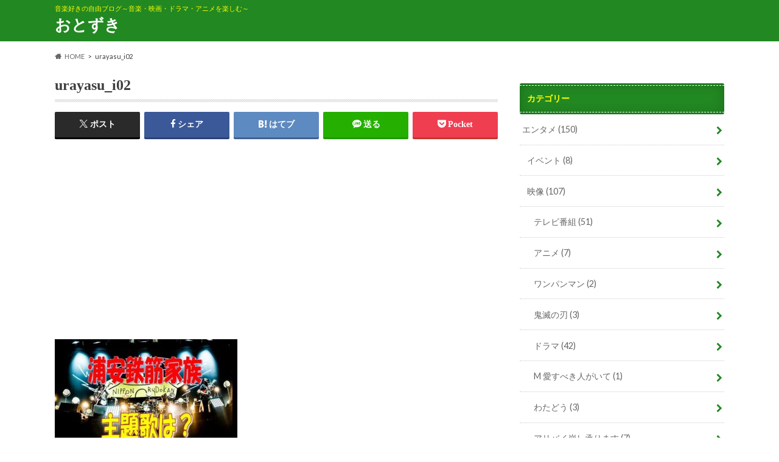

--- FILE ---
content_type: text/html; charset=UTF-8
request_url: https://callet.work/urayasu-rebar-family-theme-song/urayasu_i02/
body_size: 17921
content:
<!doctype html>
<html dir="ltr" lang="ja" prefix="og: https://ogp.me/ns#">

<head>
<meta charset="utf-8">
<meta http-equiv="X-UA-Compatible" content="IE=edge">
<title>urayasu_i02</title>
<meta name="HandheldFriendly" content="True">
<meta name="MobileOptimized" content="320">
<meta name="viewport" content="width=device-width, initial-scale=1.0, minimum-scale=1.0, maximum-scale=1.0, user-scalable=no">


<link rel="pingback" href="https://callet.work/xmlrpc.php">

<!--[if IE]>
<![endif]-->

<!-- GAタグ -->
<script async src="https://www.googletagmanager.com/gtag/js?id=UA-140424460-1"></script>
<script>
  window.dataLayer = window.dataLayer || [];
  function gtag(){dataLayer.push(arguments);}
  gtag('js', new Date());

  gtag('config', 'UA-140424460-1');
</script>



		<!-- All in One SEO 4.9.3 - aioseo.com -->
	<meta name="description" content="浦安鉄筋家族主題歌" />
	<meta name="robots" content="max-snippet:-1, max-image-preview:large, max-video-preview:-1" />
	<meta name="author" content="かれっと"/>
	<meta name="google-site-verification" content="skahtHyyKxSelhoqpDE0F5PhGAvACSqO879epzKnYSA" />
	<meta name="msvalidate.01" content="C6C893C50E32DFD75D0227EA5B1A7BB3" />
	<link rel="canonical" href="https://callet.work/urayasu-rebar-family-theme-song/urayasu_i02/" />
	<meta name="generator" content="All in One SEO (AIOSEO) 4.9.3" />
		<meta property="og:locale" content="ja_JP" />
		<meta property="og:site_name" content="おとずき" />
		<meta property="og:type" content="article" />
		<meta property="og:title" content="urayasu_i02" />
		<meta property="og:description" content="浦安鉄筋家族主題歌" />
		<meta property="og:url" content="https://callet.work/urayasu-rebar-family-theme-song/urayasu_i02/" />
		<meta property="article:published_time" content="2020-05-16T13:43:16+00:00" />
		<meta property="article:modified_time" content="2020-05-16T13:43:34+00:00" />
		<meta name="twitter:card" content="summary_large_image" />
		<meta name="twitter:site" content="@callethobby" />
		<meta name="twitter:title" content="urayasu_i02" />
		<meta name="twitter:description" content="浦安鉄筋家族主題歌" />
		<meta name="twitter:creator" content="@callethobby" />
		<script type="application/ld+json" class="aioseo-schema">
			{"@context":"https:\/\/schema.org","@graph":[{"@type":"BreadcrumbList","@id":"https:\/\/callet.work\/urayasu-rebar-family-theme-song\/urayasu_i02\/#breadcrumblist","itemListElement":[{"@type":"ListItem","@id":"https:\/\/callet.work#listItem","position":1,"name":"Home","item":"https:\/\/callet.work","nextItem":{"@type":"ListItem","@id":"https:\/\/callet.work\/urayasu-rebar-family-theme-song\/urayasu_i02\/#listItem","name":"urayasu_i02"}},{"@type":"ListItem","@id":"https:\/\/callet.work\/urayasu-rebar-family-theme-song\/urayasu_i02\/#listItem","position":2,"name":"urayasu_i02","previousItem":{"@type":"ListItem","@id":"https:\/\/callet.work#listItem","name":"Home"}}]},{"@type":"ItemPage","@id":"https:\/\/callet.work\/urayasu-rebar-family-theme-song\/urayasu_i02\/#itempage","url":"https:\/\/callet.work\/urayasu-rebar-family-theme-song\/urayasu_i02\/","name":"urayasu_i02","description":"\u6d66\u5b89\u9244\u7b4b\u5bb6\u65cf\u4e3b\u984c\u6b4c","inLanguage":"ja","isPartOf":{"@id":"https:\/\/callet.work\/#website"},"breadcrumb":{"@id":"https:\/\/callet.work\/urayasu-rebar-family-theme-song\/urayasu_i02\/#breadcrumblist"},"author":{"@id":"https:\/\/callet.work\/author\/callet\/#author"},"creator":{"@id":"https:\/\/callet.work\/author\/callet\/#author"},"datePublished":"2020-05-16T22:43:16+09:00","dateModified":"2020-05-16T22:43:34+09:00"},{"@type":"Person","@id":"https:\/\/callet.work\/#person","name":"\u304b\u308c\u3063\u3068","image":{"@type":"ImageObject","@id":"https:\/\/callet.work\/urayasu-rebar-family-theme-song\/urayasu_i02\/#personImage","url":"https:\/\/secure.gravatar.com\/avatar\/88b4ac3bc9cd9ec2fa722a52f1715752afa2808abe52f935f9987e96e8f4955b?s=96&d=mm&r=g","width":96,"height":96,"caption":"\u304b\u308c\u3063\u3068"},"sameAs":["@callethobby"]},{"@type":"Person","@id":"https:\/\/callet.work\/author\/callet\/#author","url":"https:\/\/callet.work\/author\/callet\/","name":"\u304b\u308c\u3063\u3068","image":{"@type":"ImageObject","@id":"https:\/\/callet.work\/urayasu-rebar-family-theme-song\/urayasu_i02\/#authorImage","url":"https:\/\/secure.gravatar.com\/avatar\/88b4ac3bc9cd9ec2fa722a52f1715752afa2808abe52f935f9987e96e8f4955b?s=96&d=mm&r=g","width":96,"height":96,"caption":"\u304b\u308c\u3063\u3068"},"sameAs":["@callethobby"]},{"@type":"WebSite","@id":"https:\/\/callet.work\/#website","url":"https:\/\/callet.work\/","name":"\u304a\u3068\u305a\u304d","description":"\u97f3\u697d\u597d\u304d\u306e\u81ea\u7531\u30d6\u30ed\u30b0\uff5e\u97f3\u697d\u30fb\u6620\u753b\u30fb\u30c9\u30e9\u30de\u30fb\u30a2\u30cb\u30e1\u3092\u697d\u3057\u3080\uff5e","inLanguage":"ja","publisher":{"@id":"https:\/\/callet.work\/#person"}}]}
		</script>
		<!-- All in One SEO -->

<link rel='dns-prefetch' href='//webfonts.xserver.jp' />
<link rel='dns-prefetch' href='//ajax.googleapis.com' />
<link rel='dns-prefetch' href='//fonts.googleapis.com' />
<link rel='dns-prefetch' href='//maxcdn.bootstrapcdn.com' />
<link rel="alternate" type="application/rss+xml" title="おとずき &raquo; フィード" href="https://callet.work/feed/" />
<link rel="alternate" type="application/rss+xml" title="おとずき &raquo; コメントフィード" href="https://callet.work/comments/feed/" />
<link rel="alternate" type="application/rss+xml" title="おとずき &raquo; urayasu_i02 のコメントのフィード" href="https://callet.work/urayasu-rebar-family-theme-song/urayasu_i02/feed/" />
<link rel="alternate" title="oEmbed (JSON)" type="application/json+oembed" href="https://callet.work/wp-json/oembed/1.0/embed?url=https%3A%2F%2Fcallet.work%2Furayasu-rebar-family-theme-song%2Furayasu_i02%2F" />
<link rel="alternate" title="oEmbed (XML)" type="text/xml+oembed" href="https://callet.work/wp-json/oembed/1.0/embed?url=https%3A%2F%2Fcallet.work%2Furayasu-rebar-family-theme-song%2Furayasu_i02%2F&#038;format=xml" />
<!-- callet.work is managing ads with Advanced Ads 2.0.16 – https://wpadvancedads.com/ --><script id="calle-ready">
			window.advanced_ads_ready=function(e,a){a=a||"complete";var d=function(e){return"interactive"===a?"loading"!==e:"complete"===e};d(document.readyState)?e():document.addEventListener("readystatechange",(function(a){d(a.target.readyState)&&e()}),{once:"interactive"===a})},window.advanced_ads_ready_queue=window.advanced_ads_ready_queue||[];		</script>
		<style id='wp-img-auto-sizes-contain-inline-css' type='text/css'>
img:is([sizes=auto i],[sizes^="auto," i]){contain-intrinsic-size:3000px 1500px}
/*# sourceURL=wp-img-auto-sizes-contain-inline-css */
</style>
<style id='wp-emoji-styles-inline-css' type='text/css'>

	img.wp-smiley, img.emoji {
		display: inline !important;
		border: none !important;
		box-shadow: none !important;
		height: 1em !important;
		width: 1em !important;
		margin: 0 0.07em !important;
		vertical-align: -0.1em !important;
		background: none !important;
		padding: 0 !important;
	}
/*# sourceURL=wp-emoji-styles-inline-css */
</style>
<style id='wp-block-library-inline-css' type='text/css'>
:root{--wp-block-synced-color:#7a00df;--wp-block-synced-color--rgb:122,0,223;--wp-bound-block-color:var(--wp-block-synced-color);--wp-editor-canvas-background:#ddd;--wp-admin-theme-color:#007cba;--wp-admin-theme-color--rgb:0,124,186;--wp-admin-theme-color-darker-10:#006ba1;--wp-admin-theme-color-darker-10--rgb:0,107,160.5;--wp-admin-theme-color-darker-20:#005a87;--wp-admin-theme-color-darker-20--rgb:0,90,135;--wp-admin-border-width-focus:2px}@media (min-resolution:192dpi){:root{--wp-admin-border-width-focus:1.5px}}.wp-element-button{cursor:pointer}:root .has-very-light-gray-background-color{background-color:#eee}:root .has-very-dark-gray-background-color{background-color:#313131}:root .has-very-light-gray-color{color:#eee}:root .has-very-dark-gray-color{color:#313131}:root .has-vivid-green-cyan-to-vivid-cyan-blue-gradient-background{background:linear-gradient(135deg,#00d084,#0693e3)}:root .has-purple-crush-gradient-background{background:linear-gradient(135deg,#34e2e4,#4721fb 50%,#ab1dfe)}:root .has-hazy-dawn-gradient-background{background:linear-gradient(135deg,#faaca8,#dad0ec)}:root .has-subdued-olive-gradient-background{background:linear-gradient(135deg,#fafae1,#67a671)}:root .has-atomic-cream-gradient-background{background:linear-gradient(135deg,#fdd79a,#004a59)}:root .has-nightshade-gradient-background{background:linear-gradient(135deg,#330968,#31cdcf)}:root .has-midnight-gradient-background{background:linear-gradient(135deg,#020381,#2874fc)}:root{--wp--preset--font-size--normal:16px;--wp--preset--font-size--huge:42px}.has-regular-font-size{font-size:1em}.has-larger-font-size{font-size:2.625em}.has-normal-font-size{font-size:var(--wp--preset--font-size--normal)}.has-huge-font-size{font-size:var(--wp--preset--font-size--huge)}.has-text-align-center{text-align:center}.has-text-align-left{text-align:left}.has-text-align-right{text-align:right}.has-fit-text{white-space:nowrap!important}#end-resizable-editor-section{display:none}.aligncenter{clear:both}.items-justified-left{justify-content:flex-start}.items-justified-center{justify-content:center}.items-justified-right{justify-content:flex-end}.items-justified-space-between{justify-content:space-between}.screen-reader-text{border:0;clip-path:inset(50%);height:1px;margin:-1px;overflow:hidden;padding:0;position:absolute;width:1px;word-wrap:normal!important}.screen-reader-text:focus{background-color:#ddd;clip-path:none;color:#444;display:block;font-size:1em;height:auto;left:5px;line-height:normal;padding:15px 23px 14px;text-decoration:none;top:5px;width:auto;z-index:100000}html :where(.has-border-color){border-style:solid}html :where([style*=border-top-color]){border-top-style:solid}html :where([style*=border-right-color]){border-right-style:solid}html :where([style*=border-bottom-color]){border-bottom-style:solid}html :where([style*=border-left-color]){border-left-style:solid}html :where([style*=border-width]){border-style:solid}html :where([style*=border-top-width]){border-top-style:solid}html :where([style*=border-right-width]){border-right-style:solid}html :where([style*=border-bottom-width]){border-bottom-style:solid}html :where([style*=border-left-width]){border-left-style:solid}html :where(img[class*=wp-image-]){height:auto;max-width:100%}:where(figure){margin:0 0 1em}html :where(.is-position-sticky){--wp-admin--admin-bar--position-offset:var(--wp-admin--admin-bar--height,0px)}@media screen and (max-width:600px){html :where(.is-position-sticky){--wp-admin--admin-bar--position-offset:0px}}

/*# sourceURL=wp-block-library-inline-css */
</style><style id='global-styles-inline-css' type='text/css'>
:root{--wp--preset--aspect-ratio--square: 1;--wp--preset--aspect-ratio--4-3: 4/3;--wp--preset--aspect-ratio--3-4: 3/4;--wp--preset--aspect-ratio--3-2: 3/2;--wp--preset--aspect-ratio--2-3: 2/3;--wp--preset--aspect-ratio--16-9: 16/9;--wp--preset--aspect-ratio--9-16: 9/16;--wp--preset--color--black: #000000;--wp--preset--color--cyan-bluish-gray: #abb8c3;--wp--preset--color--white: #ffffff;--wp--preset--color--pale-pink: #f78da7;--wp--preset--color--vivid-red: #cf2e2e;--wp--preset--color--luminous-vivid-orange: #ff6900;--wp--preset--color--luminous-vivid-amber: #fcb900;--wp--preset--color--light-green-cyan: #7bdcb5;--wp--preset--color--vivid-green-cyan: #00d084;--wp--preset--color--pale-cyan-blue: #8ed1fc;--wp--preset--color--vivid-cyan-blue: #0693e3;--wp--preset--color--vivid-purple: #9b51e0;--wp--preset--gradient--vivid-cyan-blue-to-vivid-purple: linear-gradient(135deg,rgb(6,147,227) 0%,rgb(155,81,224) 100%);--wp--preset--gradient--light-green-cyan-to-vivid-green-cyan: linear-gradient(135deg,rgb(122,220,180) 0%,rgb(0,208,130) 100%);--wp--preset--gradient--luminous-vivid-amber-to-luminous-vivid-orange: linear-gradient(135deg,rgb(252,185,0) 0%,rgb(255,105,0) 100%);--wp--preset--gradient--luminous-vivid-orange-to-vivid-red: linear-gradient(135deg,rgb(255,105,0) 0%,rgb(207,46,46) 100%);--wp--preset--gradient--very-light-gray-to-cyan-bluish-gray: linear-gradient(135deg,rgb(238,238,238) 0%,rgb(169,184,195) 100%);--wp--preset--gradient--cool-to-warm-spectrum: linear-gradient(135deg,rgb(74,234,220) 0%,rgb(151,120,209) 20%,rgb(207,42,186) 40%,rgb(238,44,130) 60%,rgb(251,105,98) 80%,rgb(254,248,76) 100%);--wp--preset--gradient--blush-light-purple: linear-gradient(135deg,rgb(255,206,236) 0%,rgb(152,150,240) 100%);--wp--preset--gradient--blush-bordeaux: linear-gradient(135deg,rgb(254,205,165) 0%,rgb(254,45,45) 50%,rgb(107,0,62) 100%);--wp--preset--gradient--luminous-dusk: linear-gradient(135deg,rgb(255,203,112) 0%,rgb(199,81,192) 50%,rgb(65,88,208) 100%);--wp--preset--gradient--pale-ocean: linear-gradient(135deg,rgb(255,245,203) 0%,rgb(182,227,212) 50%,rgb(51,167,181) 100%);--wp--preset--gradient--electric-grass: linear-gradient(135deg,rgb(202,248,128) 0%,rgb(113,206,126) 100%);--wp--preset--gradient--midnight: linear-gradient(135deg,rgb(2,3,129) 0%,rgb(40,116,252) 100%);--wp--preset--font-size--small: 13px;--wp--preset--font-size--medium: 20px;--wp--preset--font-size--large: 36px;--wp--preset--font-size--x-large: 42px;--wp--preset--spacing--20: 0.44rem;--wp--preset--spacing--30: 0.67rem;--wp--preset--spacing--40: 1rem;--wp--preset--spacing--50: 1.5rem;--wp--preset--spacing--60: 2.25rem;--wp--preset--spacing--70: 3.38rem;--wp--preset--spacing--80: 5.06rem;--wp--preset--shadow--natural: 6px 6px 9px rgba(0, 0, 0, 0.2);--wp--preset--shadow--deep: 12px 12px 50px rgba(0, 0, 0, 0.4);--wp--preset--shadow--sharp: 6px 6px 0px rgba(0, 0, 0, 0.2);--wp--preset--shadow--outlined: 6px 6px 0px -3px rgb(255, 255, 255), 6px 6px rgb(0, 0, 0);--wp--preset--shadow--crisp: 6px 6px 0px rgb(0, 0, 0);}:where(.is-layout-flex){gap: 0.5em;}:where(.is-layout-grid){gap: 0.5em;}body .is-layout-flex{display: flex;}.is-layout-flex{flex-wrap: wrap;align-items: center;}.is-layout-flex > :is(*, div){margin: 0;}body .is-layout-grid{display: grid;}.is-layout-grid > :is(*, div){margin: 0;}:where(.wp-block-columns.is-layout-flex){gap: 2em;}:where(.wp-block-columns.is-layout-grid){gap: 2em;}:where(.wp-block-post-template.is-layout-flex){gap: 1.25em;}:where(.wp-block-post-template.is-layout-grid){gap: 1.25em;}.has-black-color{color: var(--wp--preset--color--black) !important;}.has-cyan-bluish-gray-color{color: var(--wp--preset--color--cyan-bluish-gray) !important;}.has-white-color{color: var(--wp--preset--color--white) !important;}.has-pale-pink-color{color: var(--wp--preset--color--pale-pink) !important;}.has-vivid-red-color{color: var(--wp--preset--color--vivid-red) !important;}.has-luminous-vivid-orange-color{color: var(--wp--preset--color--luminous-vivid-orange) !important;}.has-luminous-vivid-amber-color{color: var(--wp--preset--color--luminous-vivid-amber) !important;}.has-light-green-cyan-color{color: var(--wp--preset--color--light-green-cyan) !important;}.has-vivid-green-cyan-color{color: var(--wp--preset--color--vivid-green-cyan) !important;}.has-pale-cyan-blue-color{color: var(--wp--preset--color--pale-cyan-blue) !important;}.has-vivid-cyan-blue-color{color: var(--wp--preset--color--vivid-cyan-blue) !important;}.has-vivid-purple-color{color: var(--wp--preset--color--vivid-purple) !important;}.has-black-background-color{background-color: var(--wp--preset--color--black) !important;}.has-cyan-bluish-gray-background-color{background-color: var(--wp--preset--color--cyan-bluish-gray) !important;}.has-white-background-color{background-color: var(--wp--preset--color--white) !important;}.has-pale-pink-background-color{background-color: var(--wp--preset--color--pale-pink) !important;}.has-vivid-red-background-color{background-color: var(--wp--preset--color--vivid-red) !important;}.has-luminous-vivid-orange-background-color{background-color: var(--wp--preset--color--luminous-vivid-orange) !important;}.has-luminous-vivid-amber-background-color{background-color: var(--wp--preset--color--luminous-vivid-amber) !important;}.has-light-green-cyan-background-color{background-color: var(--wp--preset--color--light-green-cyan) !important;}.has-vivid-green-cyan-background-color{background-color: var(--wp--preset--color--vivid-green-cyan) !important;}.has-pale-cyan-blue-background-color{background-color: var(--wp--preset--color--pale-cyan-blue) !important;}.has-vivid-cyan-blue-background-color{background-color: var(--wp--preset--color--vivid-cyan-blue) !important;}.has-vivid-purple-background-color{background-color: var(--wp--preset--color--vivid-purple) !important;}.has-black-border-color{border-color: var(--wp--preset--color--black) !important;}.has-cyan-bluish-gray-border-color{border-color: var(--wp--preset--color--cyan-bluish-gray) !important;}.has-white-border-color{border-color: var(--wp--preset--color--white) !important;}.has-pale-pink-border-color{border-color: var(--wp--preset--color--pale-pink) !important;}.has-vivid-red-border-color{border-color: var(--wp--preset--color--vivid-red) !important;}.has-luminous-vivid-orange-border-color{border-color: var(--wp--preset--color--luminous-vivid-orange) !important;}.has-luminous-vivid-amber-border-color{border-color: var(--wp--preset--color--luminous-vivid-amber) !important;}.has-light-green-cyan-border-color{border-color: var(--wp--preset--color--light-green-cyan) !important;}.has-vivid-green-cyan-border-color{border-color: var(--wp--preset--color--vivid-green-cyan) !important;}.has-pale-cyan-blue-border-color{border-color: var(--wp--preset--color--pale-cyan-blue) !important;}.has-vivid-cyan-blue-border-color{border-color: var(--wp--preset--color--vivid-cyan-blue) !important;}.has-vivid-purple-border-color{border-color: var(--wp--preset--color--vivid-purple) !important;}.has-vivid-cyan-blue-to-vivid-purple-gradient-background{background: var(--wp--preset--gradient--vivid-cyan-blue-to-vivid-purple) !important;}.has-light-green-cyan-to-vivid-green-cyan-gradient-background{background: var(--wp--preset--gradient--light-green-cyan-to-vivid-green-cyan) !important;}.has-luminous-vivid-amber-to-luminous-vivid-orange-gradient-background{background: var(--wp--preset--gradient--luminous-vivid-amber-to-luminous-vivid-orange) !important;}.has-luminous-vivid-orange-to-vivid-red-gradient-background{background: var(--wp--preset--gradient--luminous-vivid-orange-to-vivid-red) !important;}.has-very-light-gray-to-cyan-bluish-gray-gradient-background{background: var(--wp--preset--gradient--very-light-gray-to-cyan-bluish-gray) !important;}.has-cool-to-warm-spectrum-gradient-background{background: var(--wp--preset--gradient--cool-to-warm-spectrum) !important;}.has-blush-light-purple-gradient-background{background: var(--wp--preset--gradient--blush-light-purple) !important;}.has-blush-bordeaux-gradient-background{background: var(--wp--preset--gradient--blush-bordeaux) !important;}.has-luminous-dusk-gradient-background{background: var(--wp--preset--gradient--luminous-dusk) !important;}.has-pale-ocean-gradient-background{background: var(--wp--preset--gradient--pale-ocean) !important;}.has-electric-grass-gradient-background{background: var(--wp--preset--gradient--electric-grass) !important;}.has-midnight-gradient-background{background: var(--wp--preset--gradient--midnight) !important;}.has-small-font-size{font-size: var(--wp--preset--font-size--small) !important;}.has-medium-font-size{font-size: var(--wp--preset--font-size--medium) !important;}.has-large-font-size{font-size: var(--wp--preset--font-size--large) !important;}.has-x-large-font-size{font-size: var(--wp--preset--font-size--x-large) !important;}
/*# sourceURL=global-styles-inline-css */
</style>

<style id='classic-theme-styles-inline-css' type='text/css'>
/*! This file is auto-generated */
.wp-block-button__link{color:#fff;background-color:#32373c;border-radius:9999px;box-shadow:none;text-decoration:none;padding:calc(.667em + 2px) calc(1.333em + 2px);font-size:1.125em}.wp-block-file__button{background:#32373c;color:#fff;text-decoration:none}
/*# sourceURL=/wp-includes/css/classic-themes.min.css */
</style>
<link rel='stylesheet' id='pz-linkcard-css-css' href='//callet.work/wp-content/uploads/pz-linkcard/style/style.min.css' type='text/css' media='all' />
<link rel='stylesheet' id='toc-screen-css' href='https://callet.work/wp-content/plugins/table-of-contents-plus/screen.min.css' type='text/css' media='all' />
<link rel='stylesheet' id='style-css' href='https://callet.work/wp-content/themes/hummingbird/style.css' type='text/css' media='all' />
<link rel='stylesheet' id='animate-css' href='https://callet.work/wp-content/themes/hummingbird/library/css/animate.min.css' type='text/css' media='all' />
<link rel='stylesheet' id='shortcode-css' href='https://callet.work/wp-content/themes/hummingbird/library/css/shortcode.css' type='text/css' media='all' />
<link rel='stylesheet' id='gf_Ubuntu-css' href='//fonts.googleapis.com/css?family=Ubuntu+Condensed' type='text/css' media='all' />
<link rel='stylesheet' id='gf_Lato-css' href='//fonts.googleapis.com/css?family=Lato' type='text/css' media='all' />
<link rel='stylesheet' id='fontawesome-css' href='//maxcdn.bootstrapcdn.com/font-awesome/4.6.0/css/font-awesome.min.css' type='text/css' media='all' />
<script type="text/javascript" src="//ajax.googleapis.com/ajax/libs/jquery/1.12.4/jquery.min.js" id="jquery-js"></script>
<script type="text/javascript" src="//webfonts.xserver.jp/js/xserverv3.js?fadein=0" id="typesquare_std-js"></script>
<link rel="https://api.w.org/" href="https://callet.work/wp-json/" /><link rel="alternate" title="JSON" type="application/json" href="https://callet.work/wp-json/wp/v2/media/5915" /><link rel='shortlink' href='https://callet.work/?p=5915' />
<script type="text/javascript">
<!--
/******************************************************************************
***   COPY PROTECTED BY http://chetangole.com/blog/wp-copyprotect/   version 3.1.0 ****
******************************************************************************/
function clickIE4(){
if (event.button==2){
return false;
}
}
function clickNS4(e){
if (document.layers||document.getElementById&&!document.all){
if (e.which==2||e.which==3){
return false;
}
}
}

if (document.layers){
document.captureEvents(Event.MOUSEDOWN);
document.onmousedown=clickNS4;
}
else if (document.all&&!document.getElementById){
document.onmousedown=clickIE4;
}

document.oncontextmenu=new Function("return false")
// --> 
</script>

<script type="text/javascript">
/******************************************************************************
***   COPY PROTECTED BY http://chetangole.com/blog/wp-copyprotect/   version 3.1.0 ****
******************************************************************************/
function disableSelection(target){
if (typeof target.onselectstart!="undefined") //For IE 
	target.onselectstart=function(){return false}
else if (typeof target.style.MozUserSelect!="undefined") //For Firefox
	target.style.MozUserSelect="none"
else //All other route (For Opera)
	target.onmousedown=function(){return false}
target.style.cursor = "default"
}
</script>
<style type='text/css'>
h1,h2,h3,h1:lang(ja),h2:lang(ja),h3:lang(ja),.entry-title:lang(ja){ font-family: "新ゴ シャドウ";}h4,h5,h6,h4:lang(ja),h5:lang(ja),h6:lang(ja),div.entry-meta span:lang(ja),footer.entry-footer span:lang(ja){ font-family: "新ゴ シャドウ";}.hentry,.entry-content p,.post-inner.entry-content p,#comments div:lang(ja){ font-family: "じゅん 501";}strong,b,#comments .comment-author .fn:lang(ja){ font-family: "G2サンセリフ-B";}</style>
<style type="text/css">
body{color: #3e3e3e;}
a{color: #0000ff;}
a:hover{color: #ff6622;}
#main article footer .post-categories li a,#main article footer .tags a{  background: #0000ff;  border:1px solid #0000ff;}
#main article footer .tags a{color:#0000ff; background: none;}
#main article footer .post-categories li a:hover,#main article footer .tags a:hover{ background:#ff6622;  border-color:#ff6622;}
input[type="text"],input[type="password"],input[type="datetime"],input[type="datetime-local"],input[type="date"],input[type="month"],input[type="time"],input[type="week"],input[type="number"],input[type="email"],input[type="url"],input[type="search"],input[type="tel"],input[type="color"],select,textarea,.field { background-color: #FFFFFF;}
/*ヘッダー*/
.header{background: #228822; color: #ffff00;}
#logo a,.nav li a,.nav_btn{color: #ffffff;}
#logo a:hover,.nav li a:hover{color:#FFFF00;}
@media only screen and (min-width: 768px) {
.nav ul {background: #0E0E0E;}
.nav li ul.sub-menu li a{color: #BAB4B0;}
}
/*メインエリア*/
.widgettitle {background: #228822; color:  #ffff00;}
.widget li a:after{color: #228822!important;}
/* 投稿ページ */
.entry-content h2{background: #055b18;}
.entry-content h3{border-color: #055b18;}
.entry-content ul li:before{ background: #055b18;}
.entry-content ol li:before{ background: #055b18;}
/* カテゴリーラベル */
.post-list-card .post-list .eyecatch .cat-name,.top-post-list .post-list .eyecatch .cat-name,.byline .cat-name,.single .authorbox .author-newpost li .cat-name,.related-box li .cat-name,#top_carousel .cat-name{background: #228822; color:  #ffff00;}
/* CTA */
.cta-inner{ background: #0E0E0E;}
/* ボタンの色 */
.btn-wrap a{background: #0000ff;border: 1px solid #0000ff;}
.btn-wrap a:hover{background: #ff6622;}
.btn-wrap.simple a{border:1px solid #0000ff;color:#0000ff;}
.btn-wrap.simple a:hover{background:#0000ff;}
.readmore a{border:1px solid #0000ff;color:#0000ff;}
.readmore a:hover{background:#0000ff;color:#fff;}
/* サイドバー */
.widget a{text-decoration:none; color:#666666;}
.widget a:hover{color:#999999;}
/*フッター*/
#footer-top{background-color: #0E0E0E; color: #CACACA;}
.footer a,#footer-top a{color: #BAB4B0;}
#footer-top .widgettitle{color: #CACACA;}
.footer {background-color: #0E0E0E;color: #CACACA;}
.footer-links li:before{ color: #228822;}
/* ページネーション */
.pagination a, .pagination span,.page-links a{border-color: #0000ff; color: #0000ff;}
.pagination .current,.pagination .current:hover,.page-links ul > li > span{background-color: #0000ff; border-color: #0000ff;}
.pagination a:hover, .pagination a:focus,.page-links a:hover, .page-links a:focus{background-color: #0000ff; color: #fff;}
/* OTHER */
ul.wpp-list li a:before{background: #228822;color: #ffff00;}
.blue-btn, .comment-reply-link, #submit { background-color: #0000ff; }
.blue-btn:hover, .comment-reply-link:hover, #submit:hover, .blue-btn:focus, .comment-reply-link:focus, #submit:focus {background-color: #ff6622; }
</style>
<noscript><style>.lazyload[data-src]{display:none !important;}</style></noscript><style>.lazyload{background-image:none !important;}.lazyload:before{background-image:none !important;}</style><style type="text/css" id="custom-background-css">
body.custom-background { background-color: #ffffff; }
</style>
	<script  async src="https://pagead2.googlesyndication.com/pagead/js/adsbygoogle.js?client=ca-pub-8183558664214969" crossorigin="anonymous"></script><link rel="icon" href="https://callet.work/wp-content/uploads/2019/05/image-150x150.jpg" sizes="32x32" />
<link rel="icon" href="https://callet.work/wp-content/uploads/2019/05/image-300x300.jpg" sizes="192x192" />
<link rel="apple-touch-icon" href="https://callet.work/wp-content/uploads/2019/05/image-300x300.jpg" />
<meta name="msapplication-TileImage" content="https://callet.work/wp-content/uploads/2019/05/image-300x300.jpg" />
		<style type="text/css" id="wp-custom-css">
			div.np-post{display:none!important;}
div.related-box{display:none!important}
.pinkline {background:rgba(0, 0, 0, 0) linear-gradient(transparent 60%, #FFDFEF 0%) repeat scroll 0 0;}
.yellowline {background:rgba(0, 0, 0, 0) linear-gradient(transparent 60%, #FFFF7F 0%) repeat scroll 0 0;}
.blueline {background:rgba(0, 0, 0, 0) linear-gradient(transparent 60%, #DFFFFF 0%) repeat scroll 0 0;}
.greenline {background:rgba(0, 0, 0, 0) linear-gradient(transparent 60%, #DFFFDF 0%) repeat scroll 0 0;}
.pinkline_narrow{background:rgba(0, 0, 0, 0) linear-gradient(transparent 80%, #ffb2d8 0%) repeat scroll 0 0;}
.yellowline_narrow{background:rgba(0, 0, 0, 0) linear-gradient(transparent 80%, #ffff7f 0%) repeat scroll 0 0;}
.blueline_narrow {background:rgba(0, 0, 0, 0) linear-gradient(transparent 80%, #add6ff 0%) repeat scroll 0 0;}
.greenline_narrow {background:rgba(0, 0, 0, 0) linear-gradient(transparent 80%, #aaffaa 0%) repeat scroll 0 0;}		</style>
		<link rel='stylesheet' id='su-shortcodes-css' href='https://callet.work/wp-content/plugins/shortcodes-ultimate/includes/css/shortcodes.css' type='text/css' media='all' />
</head>

<body class="attachment wp-singular attachment-template-default single single-attachment postid-5915 attachmentid-5915 attachment-jpeg custom-background wp-theme-hummingbird aa-prefix-calle-">

<div id="container" class="h_default date_off">

<header class="header" role="banner">
<div id="inner-header" class="wrap cf">
<p class="site_description">音楽好きの自由ブログ～音楽・映画・ドラマ・アニメを楽しむ～</p><div id="logo" class="gf">
				<p class="h1 text"><a href="https://callet.work" rel="nofollow">おとずき</a></p>
	</div>

<nav id="g_nav" role="navigation">

</nav>
<button id="drawerBtn" class="nav_btn"></button>
<script type="text/javascript">
jQuery(function( $ ){
var menu = $('#g_nav'),
    menuBtn = $('#drawerBtn'),
    body = $(document.body),     
    menuWidth = menu.outerWidth();                
     
    menuBtn.on('click', function(){
    body.toggleClass('open');
        if(body.hasClass('open')){
            body.animate({'left' : menuWidth }, 300);            
            menu.animate({'left' : 0 }, 300);                    
        } else {
            menu.animate({'left' : -menuWidth }, 300);
            body.animate({'left' : 0 }, 300);            
        }             
    });
});    
</script>

</div>
</header>
<div id="breadcrumb" class="breadcrumb inner wrap cf"><ul itemscope itemtype="http://schema.org/BreadcrumbList"><li itemprop="itemListElement" itemscope itemtype="http://schema.org/ListItem" class="bc_homelink"><a itemprop="item" href="https://callet.work/"><span itemprop="name">HOME</span></a><meta itemprop="position" content="1" /></li><li itemprop="itemListElement" itemscope itemtype="http://schema.org/ListItem" class="bc_posttitle"><span itemprop="name">urayasu_i02</span><meta itemprop="position" content="3" /></li></ul></div>
<div id="content">
<div id="inner-content" class="wrap cf">

<main id="main" class="m-all t-all d-5of7 cf" role="main">
<article id="post-5915" class="cf post-5915 attachment type-attachment status-inherit hentry" role="article">
<header class="article-header entry-header animated fadeInDown">
<p class="byline entry-meta vcard cf">
<time class="date gf entry-date updated"  datetime="2020-05-16">2020.05.16</time>

<span class="writer" style="display: none;"><span class="name author"><span class="fn">かれっと</span></span></span>
</p>
<h1 class="entry-title single-title" itemprop="headline" rel="bookmark">urayasu_i02</h1>
<div class="share short">
<div class="sns">
<ul class="cf">

<li class="twitter"> 
<a target="blank" href="//twitter.com/intent/tweet?url=https%3A%2F%2Fcallet.work%2Furayasu-rebar-family-theme-song%2Furayasu_i02%2F&text=urayasu_i02&via=@callethobby&tw_p=tweetbutton" onclick="window.open(this.href, 'tweetwindow', 'width=550, height=450,personalbar=0,toolbar=0,scrollbars=1,resizable=1'); return false;"><span class="text">ポスト</span><span class="count"></span></a>
</li>

<li class="facebook">
<a href="//www.facebook.com/sharer.php?src=bm&u=https%3A%2F%2Fcallet.work%2Furayasu-rebar-family-theme-song%2Furayasu_i02%2F&t=urayasu_i02" onclick="javascript:window.open(this.href, '', 'menubar=no,toolbar=no,resizable=yes,scrollbars=yes,height=300,width=600');return false;"><i class="fa fa-facebook"></i><span class="text">シェア</span><span class="count"></span></a>
</li>


<li class="hatebu">       
<a href="//b.hatena.ne.jp/add?mode=confirm&url=https://callet.work/urayasu-rebar-family-theme-song/urayasu_i02/&title=urayasu_i02" onclick="window.open(this.href, 'HBwindow', 'width=600, height=400, menubar=no, toolbar=no, scrollbars=yes'); return false;" target="_blank"><span class="text">はてブ</span><span class="count"></span></a>
</li>

<li class="line">
<a href="//line.me/R/msg/text/?urayasu_i02%0Ahttps%3A%2F%2Fcallet.work%2Furayasu-rebar-family-theme-song%2Furayasu_i02%2F" target="_blank"><span class="text">送る</span></a>
</li>


<li class="pocket">
<a href="//getpocket.com/edit?url=https://callet.work/urayasu-rebar-family-theme-song/urayasu_i02/&title=urayasu_i02" onclick="window.open(this.href, 'FBwindow', 'width=550, height=350, menubar=no, toolbar=no, scrollbars=yes'); return false;"><i class="fa fa-get-pocket"></i><span class="text">Pocket</span><span class="count"></span></a></li>
</ul>
</div> 
</div></header>

<section class="entry-content cf">



<div class="calle-" style="margin-top: 20px;" id="calle-3209794407"><script async src="//pagead2.googlesyndication.com/pagead/js/adsbygoogle.js?client=ca-pub-8183558664214969" crossorigin="anonymous"></script><ins class="adsbygoogle" style="display:block;" data-ad-client="ca-pub-8183558664214969" 
data-ad-slot="1502102054" 
data-ad-format="auto"></ins>
<script> 
(adsbygoogle = window.adsbygoogle || []).push({}); 
</script>
</div><p class="attachment"><a href='https://callet.work/wp-content/uploads/2020/05/urayasu_i02.jpg'><img src="https://callet.work/wp-content/plugins/lazy-load/images/1x1.trans.gif" data-lazy-src="https://callet.work/wp-content/uploads/2020/05/urayasu_i02-300x184.jpg" fetchpriority="high" decoding="async" width="300" height="184" class="attachment-medium size-medium" alt="浦安鉄筋家族主題歌" srcset="https://callet.work/wp-content/uploads/2020/05/urayasu_i02-300x184.jpg 300w, https://callet.work/wp-content/uploads/2020/05/urayasu_i02.jpg 640w" sizes="(max-width: 300px) 100vw, 300px"><noscript><img fetchpriority="high" decoding="async" width="300" height="184" src="https://callet.work/wp-content/uploads/2020/05/urayasu_i02-300x184.jpg" class="attachment-medium size-medium" alt="浦安鉄筋家族主題歌" srcset="https://callet.work/wp-content/uploads/2020/05/urayasu_i02-300x184.jpg 300w, https://callet.work/wp-content/uploads/2020/05/urayasu_i02.jpg 640w" sizes="(max-width: 300px) 100vw, 300px" /></noscript></a></p>
<p>浦安鉄筋家族主題歌</p>
<div class="calle-" style="margin-top: 20px;margin-left: auto;margin-right: auto;text-align: center;" id="calle-3309134410"><script async src="//pagead2.googlesyndication.com/pagead/js/adsbygoogle.js?client=ca-pub-8183558664214969" crossorigin="anonymous"></script><ins class="adsbygoogle" style="display:block;" data-ad-client="ca-pub-8183558664214969" 
data-ad-slot="1502102054" 
data-ad-format="auto"></ins>
<script> 
(adsbygoogle = window.adsbygoogle || []).push({}); 
</script>
</div>

</section>


<footer class="article-footer">


<div class="sharewrap wow animated bounceIn" data-wow-delay="0.5s">

<div class="share">
<div class="sns">
<ul class="cf">

<li class="twitter"> 
<a target="blank" href="//twitter.com/intent/tweet?url=https%3A%2F%2Fcallet.work%2Furayasu-rebar-family-theme-song%2Furayasu_i02%2F&text=urayasu_i02&via=@callethobby&tw_p=tweetbutton" onclick="window.open(this.href, 'tweetwindow', 'width=550, height=450,personalbar=0,toolbar=0,scrollbars=1,resizable=1'); return false;"><span class="text">ポスト</span><span class="count"></span></a>
</li>

<li class="facebook">
<a href="//www.facebook.com/sharer.php?src=bm&u=https%3A%2F%2Fcallet.work%2Furayasu-rebar-family-theme-song%2Furayasu_i02%2F&t=urayasu_i02" onclick="javascript:window.open(this.href, '', 'menubar=no,toolbar=no,resizable=yes,scrollbars=yes,height=300,width=600');return false;"><i class="fa fa-facebook"></i><span class="text">シェア</span><span class="count"></span></a>
</li>

<li class="hatebu">       
<a href="//b.hatena.ne.jp/add?mode=confirm&url=https://callet.work/urayasu-rebar-family-theme-song/urayasu_i02/&title=urayasu_i02" onclick="window.open(this.href, 'HBwindow', 'width=600, height=400, menubar=no, toolbar=no, scrollbars=yes'); return false;" target="_blank"><span class="text">はてブ</span><span class="count"></span></a>
</li>

<li class="line">
<a href="//line.me/R/msg/text/?urayasu_i02%0Ahttps%3A%2F%2Fcallet.work%2Furayasu-rebar-family-theme-song%2Furayasu_i02%2F" target="_blank"><span class="text">送る</span></a>
</li>

<li class="pocket">
<a href="http://getpocket.com/edit?url=https://callet.work/urayasu-rebar-family-theme-song/urayasu_i02/&title=urayasu_i02" onclick="window.open(this.href, 'FBwindow', 'width=550, height=350, menubar=no, toolbar=no, scrollbars=yes'); return false;"><i class="fa fa-get-pocket"></i><span class="text">Pocket</span><span class="count"></span></a></li>

<li class="feedly">
<a href="https://feedly.com/i/subscription/feed/https://callet.work/feed/"  target="blank"><i class="fa fa-rss"></i><span class="text">feedly</span><span class="count"></span></a></li>    
</ul>
</div>
</div></div>



	<div id="respond" class="comment-respond">
		<h3 id="reply-title" class="comment-reply-title">コメントを残す <small><a rel="nofollow" id="cancel-comment-reply-link" href="/urayasu-rebar-family-theme-song/urayasu_i02/#respond" style="display:none;">コメントをキャンセル</a></small></h3><form action="https://callet.work/wp-comments-post.php" method="post" id="commentform" class="comment-form"><p class="comment-notes"><span id="email-notes">メールアドレスが公開されることはありません。</span> <span class="required-field-message"><span class="required">※</span> が付いている欄は必須項目です</span></p><p class="comment-form-comment"><label for="comment">コメント <span class="required">※</span></label> <textarea id="comment" name="comment" cols="45" rows="8" maxlength="65525" required></textarea></p><p class="comment-form-author"><label for="author">名前 <span class="required">※</span></label> <input id="author" name="author" type="text" value="" size="30" maxlength="245" autocomplete="name" required /></p>
<p class="comment-form-email"><label for="email">メール <span class="required">※</span></label> <input id="email" name="email" type="email" value="" size="30" maxlength="100" aria-describedby="email-notes" autocomplete="email" required /></p>
<p class="comment-form-url"><label for="url">サイト</label> <input id="url" name="url" type="url" value="" size="30" maxlength="200" autocomplete="url" /></p>
<p class="comment-form-cookies-consent"><input id="wp-comment-cookies-consent" name="wp-comment-cookies-consent" type="checkbox" value="yes" /> <label for="wp-comment-cookies-consent">次回のコメントで使用するためブラウザーに自分の名前、メールアドレス、サイトを保存する。</label></p>
<p class="form-submit"><input name="submit" type="submit" id="submit" class="submit" value="コメントを送信" /> <input type='hidden' name='comment_post_ID' value='5915' id='comment_post_ID' />
<input type='hidden' name='comment_parent' id='comment_parent' value='0' />
</p><p style="display: none;"><input type="hidden" id="akismet_comment_nonce" name="akismet_comment_nonce" value="31b38814e0" /></p><p style="display: none !important;" class="akismet-fields-container" data-prefix="ak_"><label>&#916;<textarea name="ak_hp_textarea" cols="45" rows="8" maxlength="100"></textarea></label><input type="hidden" id="ak_js_1" name="ak_js" value="106"/><script>document.getElementById( "ak_js_1" ).setAttribute( "value", ( new Date() ).getTime() );</script></p></form>	</div><!-- #respond -->
	
</footer>
</article>

<div class="np-post">
<div class="navigation">
<div class="prev np-post-list">
<div class="home_link">
<a href="https://callet.work"><figure class="eyecatch"><i class="fa fa-home"></i></figure><span class="ttl">トップページへ</span></a>
</div>
</div>

<div class="next np-post-list">
<div class="home_link">
<a href="https://callet.work"><span class="ttl">トップページへ</span><figure class="eyecatch"><i class="fa fa-home"></i></figure></a>
</div>
</div>
</div>
</div>

  <div class="related-box original-related wow animated bounceIn cf">
    <div class="inbox">
	    <h2 class="related-h h_ttl"><span class="gf">RECOMMEND</span>こちらの記事も人気です。</h2>
		    <div class="related-post">
				<ul class="related-list cf">

  	        <li rel="bookmark" title="「杏」ギター弾き語りは誰の曲？歌詞と歌声が心に染みると評判に！">
		        <a href="https://callet.work/ann-playing-guitar/" rel=\"bookmark" title="「杏」ギター弾き語りは誰の曲？歌詞と歌声が心に染みると評判に！" class="title">
		        	<figure class="eyecatch">
	        	                <img src="https://callet.work/wp-content/plugins/lazy-load/images/1x1.trans.gif" data-lazy-src="https://callet.work/wp-content/uploads/2020/04/i_11-360x230.jpg" width="360" height="230" class="attachment-home-thum size-home-thum wp-post-image" alt="杏ギター弾き語り" decoding="async"><noscript><img width="360" height="230" src="https://callet.work/wp-content/uploads/2020/04/i_11-360x230.jpg" class="attachment-home-thum size-home-thum wp-post-image" alt="杏ギター弾き語り" decoding="async" /></noscript>	        		            </figure>
					<span class="cat-name">話題</span>
					<time class="date gf">2020.4.15</time>
					<h3 class="ttl">
						「杏」ギター弾き語りは誰の曲？歌詞と歌声が心に染みると評判に！					</h3>
				</a>
	        </li>
  	        <li rel="bookmark" title="ワンパンマン動画全話の無料視聴！いつからいつまで見れる？">
		        <a href="https://callet.work/free-delivery-of-one-punch-man/" rel=\"bookmark" title="ワンパンマン動画全話の無料視聴！いつからいつまで見れる？" class="title">
		        	<figure class="eyecatch">
	        	                <img src="https://callet.work/wp-content/plugins/lazy-load/images/1x1.trans.gif" data-lazy-src="https://callet.work/wp-content/uploads/2020/05/one_i02-360x230.jpg" width="360" height="230" class="attachment-home-thum size-home-thum wp-post-image" alt="ワンパンマン無料配信" decoding="async"><noscript><img width="360" height="230" src="https://callet.work/wp-content/uploads/2020/05/one_i02-360x230.jpg" class="attachment-home-thum size-home-thum wp-post-image" alt="ワンパンマン無料配信" decoding="async" /></noscript>	        		            </figure>
					<span class="cat-name">ワンパンマン</span>
					<time class="date gf">2020.5.9</time>
					<h3 class="ttl">
						ワンパンマン動画全話の無料視聴！いつからいつまで見れる？					</h3>
				</a>
	        </li>
  	        <li rel="bookmark" title="ジャズトロンボーンおすすめ奏者！フランシスコ・トーレスのご紹介">
		        <a href="https://callet.work/jazz-masterpieces-rankings-youtube-6/" rel=\"bookmark" title="ジャズトロンボーンおすすめ奏者！フランシスコ・トーレスのご紹介" class="title">
		        	<figure class="eyecatch">
	        	                <img src="https://callet.work/wp-content/plugins/lazy-load/images/1x1.trans.gif" data-lazy-src="https://callet.work/wp-content/uploads/2019/08/FranciscoTorres.jpg" width="265" height="230" class="attachment-home-thum size-home-thum wp-post-image" alt decoding="async" srcset="https://callet.work/wp-content/uploads/2019/08/FranciscoTorres.jpg 560w, https://callet.work/wp-content/uploads/2019/08/FranciscoTorres-300x260.jpg 300w" sizes="(max-width: 265px) 100vw, 265px"><noscript><img width="265" height="230" src="https://callet.work/wp-content/uploads/2019/08/FranciscoTorres.jpg" class="attachment-home-thum size-home-thum wp-post-image" alt="" decoding="async" srcset="https://callet.work/wp-content/uploads/2019/08/FranciscoTorres.jpg 560w, https://callet.work/wp-content/uploads/2019/08/FranciscoTorres-300x260.jpg 300w" sizes="(max-width: 265px) 100vw, 265px" /></noscript>	        		            </figure>
					<span class="cat-name">ジャズ</span>
					<time class="date gf">2019.12.11</time>
					<h3 class="ttl">
						ジャズトロンボーンおすすめ奏者！フランシスコ・トーレスのご紹介					</h3>
				</a>
	        </li>
  	        <li rel="bookmark" title="るろうに剣心最終章主題歌の曲名や歌詞は？全作ワンオクで視聴いつ発表？">
		        <a href="https://callet.work/rurouni-kenshin-final-theme-song/" rel=\"bookmark" title="るろうに剣心最終章主題歌の曲名や歌詞は？全作ワンオクで視聴いつ発表？" class="title">
		        	<figure class="eyecatch">
	        	                <img src="https://callet.work/wp-content/plugins/lazy-load/images/1x1.trans.gif" data-lazy-src="https://callet.work/wp-content/uploads/2020/03/ruroken_i_04-360x230.jpg" width="360" height="230" class="attachment-home-thum size-home-thum wp-post-image" alt="るろうに剣心最終章主題歌" decoding="async"><noscript><img width="360" height="230" src="https://callet.work/wp-content/uploads/2020/03/ruroken_i_04-360x230.jpg" class="attachment-home-thum size-home-thum wp-post-image" alt="るろうに剣心最終章主題歌" decoding="async" /></noscript>	        		            </figure>
					<span class="cat-name">るろうに剣心最終章</span>
					<time class="date gf">2020.3.25</time>
					<h3 class="ttl">
						るろうに剣心最終章主題歌の曲名や歌詞は？全作ワンオクで視聴いつ発表？					</h3>
				</a>
	        </li>
  	        <li rel="bookmark" title="名探偵コナン瞳の中の暗殺者の金ローテレビ放送は面白い？カットシーンないフル動画配信？">
		        <a href="https://callet.work/conan-tv-broadcast/" rel=\"bookmark" title="名探偵コナン瞳の中の暗殺者の金ローテレビ放送は面白い？カットシーンないフル動画配信？" class="title">
		        	<figure class="eyecatch">
	        	                <img src="https://callet.work/wp-content/plugins/lazy-load/images/1x1.trans.gif" data-lazy-src="https://callet.work/wp-content/uploads/2020/02/conan_i_01-360x230.jpg" width="360" height="230" class="attachment-home-thum size-home-thum wp-post-image" alt="劇場版コナン瞳の中の暗殺者" decoding="async"><noscript><img width="360" height="230" src="https://callet.work/wp-content/uploads/2020/02/conan_i_01-360x230.jpg" class="attachment-home-thum size-home-thum wp-post-image" alt="劇場版コナン瞳の中の暗殺者" decoding="async" /></noscript>	        		            </figure>
					<span class="cat-name">名探偵コナン</span>
					<time class="date gf">2020.2.3</time>
					<h3 class="ttl">
						名探偵コナン瞳の中の暗殺者の金ローテレビ放送は面白い？カットシーンないフ…					</h3>
				</a>
	        </li>
  	        <li rel="bookmark" title="ケイジとケンジロケ地は横浜中華街のどこ？エキストラ募集いつから始まる？">
		        <a href="https://callet.work/keiji-and-kenji-location-are-yokohama/" rel=\"bookmark" title="ケイジとケンジロケ地は横浜中華街のどこ？エキストラ募集いつから始まる？" class="title">
		        	<figure class="eyecatch">
	        	                <img src="https://callet.work/wp-content/plugins/lazy-load/images/1x1.trans.gif" data-lazy-src="https://callet.work/wp-content/uploads/2020/01/keiji_kenji_i3-360x230.jpg" width="360" height="230" class="attachment-home-thum size-home-thum wp-post-image" alt="ケイジとケンジ" decoding="async"><noscript><img width="360" height="230" src="https://callet.work/wp-content/uploads/2020/01/keiji_kenji_i3-360x230.jpg" class="attachment-home-thum size-home-thum wp-post-image" alt="ケイジとケンジ" decoding="async" /></noscript>	        		            </figure>
					<span class="cat-name">ケイジとケンジ</span>
					<time class="date gf">2020.1.6</time>
					<h3 class="ttl">
						ケイジとケンジロケ地は横浜中華街のどこ？エキストラ募集いつから始まる？					</h3>
				</a>
	        </li>
  	        <li rel="bookmark" title="緊急事態宣言延長確実でいつまで？更なる強化で生活どうなるのか予測してみる">
		        <a href="https://callet.work/extension-of-emergency-declaration/" rel=\"bookmark" title="緊急事態宣言延長確実でいつまで？更なる強化で生活どうなるのか予測してみる" class="title">
		        	<figure class="eyecatch">
	        	                <img src="https://callet.work/wp-content/plugins/lazy-load/images/1x1.trans.gif" data-lazy-src="https://callet.work/wp-content/uploads/2020/04/i_17-360x230.jpg" width="360" height="230" class="attachment-home-thum size-home-thum wp-post-image" alt="緊急事態宣言" decoding="async"><noscript><img width="360" height="230" src="https://callet.work/wp-content/uploads/2020/04/i_17-360x230.jpg" class="attachment-home-thum size-home-thum wp-post-image" alt="緊急事態宣言" decoding="async" /></noscript>	        		            </figure>
					<span class="cat-name">話題</span>
					<time class="date gf">2020.4.21</time>
					<h3 class="ttl">
						緊急事態宣言延長確実でいつまで？更なる強化で生活どうなるのか予測してみる					</h3>
				</a>
	        </li>
  	        <li rel="bookmark" title="映画カイジファイナルゲームサントラ！曲名ネタバレ試聴は？">
		        <a href="https://callet.work/movie-kaiji-final-game-soundtrack-how-can-i-listen-to-spoilers/" rel=\"bookmark" title="映画カイジファイナルゲームサントラ！曲名ネタバレ試聴は？" class="title">
		        	<figure class="eyecatch">
	        	                <img src="https://callet.work/wp-content/plugins/lazy-load/images/1x1.trans.gif" data-lazy-src="https://callet.work/wp-content/uploads/2019/11/kaiji_koukai-360x230.png" width="360" height="230" class="attachment-home-thum size-home-thum wp-post-image" alt decoding="async" srcset="https://callet.work/wp-content/uploads/2019/11/kaiji_koukai-360x230.png 360w, https://callet.work/wp-content/uploads/2019/11/kaiji_koukai-300x192.png 300w, https://callet.work/wp-content/uploads/2019/11/kaiji_koukai-1024x657.png 1024w, https://callet.work/wp-content/uploads/2019/11/kaiji_koukai-768x493.png 768w, https://callet.work/wp-content/uploads/2019/11/kaiji_koukai-728x467.png 728w, https://callet.work/wp-content/uploads/2019/11/kaiji_koukai.png 1143w" sizes="(max-width: 360px) 100vw, 360px"><noscript><img width="360" height="230" src="https://callet.work/wp-content/uploads/2019/11/kaiji_koukai-360x230.png" class="attachment-home-thum size-home-thum wp-post-image" alt="" decoding="async" srcset="https://callet.work/wp-content/uploads/2019/11/kaiji_koukai-360x230.png 360w, https://callet.work/wp-content/uploads/2019/11/kaiji_koukai-300x192.png 300w, https://callet.work/wp-content/uploads/2019/11/kaiji_koukai-1024x657.png 1024w, https://callet.work/wp-content/uploads/2019/11/kaiji_koukai-768x493.png 768w, https://callet.work/wp-content/uploads/2019/11/kaiji_koukai-728x467.png 728w, https://callet.work/wp-content/uploads/2019/11/kaiji_koukai.png 1143w" sizes="(max-width: 360px) 100vw, 360px" /></noscript>	        		            </figure>
					<span class="cat-name">カイジファイナルゲーム</span>
					<time class="date gf">2019.11.29</time>
					<h3 class="ttl">
						映画カイジファイナルゲームサントラ！曲名ネタバレ試聴は？					</h3>
				</a>
	        </li>
  
  			</ul>
	    </div>
    </div>
</div>
  
<div class="authorbox wow animated bounceIn" data-wow-delay="0.5s">
</div>
</main>
<div id="sidebar1" class="sidebar m-all t-all d-2of7 last-col cf" role="complementary">




<div id="categories-3" class="widget widget_categories"><h4 class="widgettitle"><span>カテゴリー</span></h4>
			<ul>
					<li class="cat-item cat-item-438"><a href="https://callet.work/category/entertainment/">エンタメ <span class="count">(150)</span></a>
<ul class='children'>
	<li class="cat-item cat-item-232"><a href="https://callet.work/category/entertainment/events/">イベント <span class="count">(8)</span></a>
</li>
	<li class="cat-item cat-item-488"><a href="https://callet.work/category/entertainment/video/">映像 <span class="count">(107)</span></a>
	<ul class='children'>
	<li class="cat-item cat-item-457"><a href="https://callet.work/category/entertainment/video/tv/">テレビ番組 <span class="count">(51)</span></a>
		<ul class='children'>
	<li class="cat-item cat-item-468"><a href="https://callet.work/category/entertainment/video/tv/animation/">アニメ <span class="count">(7)</span></a>
			<ul class='children'>
	<li class="cat-item cat-item-492"><a href="https://callet.work/category/entertainment/video/tv/animation/onepunch/">ワンパンマン <span class="count">(2)</span></a>
</li>
	<li class="cat-item cat-item-469"><a href="https://callet.work/category/entertainment/video/tv/animation/kimetsu/">鬼滅の刃 <span class="count">(3)</span></a>
</li>
			</ul>
</li>
	<li class="cat-item cat-item-458"><a href="https://callet.work/category/entertainment/video/tv/drama/">ドラマ <span class="count">(42)</span></a>
			<ul class='children'>
	<li class="cat-item cat-item-479"><a href="https://callet.work/category/entertainment/video/tv/drama/m/">M 愛すべき人がいて <span class="count">(1)</span></a>
</li>
	<li class="cat-item cat-item-527"><a href="https://callet.work/category/entertainment/video/tv/drama/watadou/">わたどう <span class="count">(3)</span></a>
</li>
	<li class="cat-item cat-item-464"><a href="https://callet.work/category/entertainment/video/tv/drama/alibi/">アリバイ崩し承ります <span class="count">(7)</span></a>
</li>
	<li class="cat-item cat-item-471"><a href="https://callet.work/category/entertainment/video/tv/drama/unsung/">アンサングシンデレラ <span class="count">(3)</span></a>
</li>
	<li class="cat-item cat-item-474"><a href="https://callet.work/category/entertainment/video/tv/drama/ale/">エール <span class="count">(4)</span></a>
</li>
	<li class="cat-item cat-item-459"><a href="https://callet.work/category/entertainment/video/tv/drama/keiji-kenji/">ケイジとケンジ <span class="count">(5)</span></a>
</li>
	<li class="cat-item cat-item-540"><a href="https://callet.work/category/entertainment/video/tv/drama/talio/">タリオ <span class="count">(2)</span></a>
</li>
	<li class="cat-item cat-item-473"><a href="https://callet.work/category/entertainment/video/tv/drama/hanzawanaoki/">半沢直樹 <span class="count">(7)</span></a>
</li>
	<li class="cat-item cat-item-539"><a href="https://callet.work/category/entertainment/video/tv/drama/%e6%81%8b%e3%81%82%e3%81%9f/">恋あた <span class="count">(1)</span></a>
</li>
	<li class="cat-item cat-item-490"><a href="https://callet.work/category/entertainment/video/tv/drama/say-love/">愛していると言ってくれ <span class="count">(2)</span></a>
</li>
	<li class="cat-item cat-item-482"><a href="https://callet.work/category/entertainment/video/tv/drama/urayasutekkinnkazoku/">浦安鉄筋家族 <span class="count">(2)</span></a>
</li>
	<li class="cat-item cat-item-478"><a href="https://callet.work/category/entertainment/video/tv/drama/kirin/">麒麟がくる <span class="count">(1)</span></a>
</li>
			</ul>
</li>
	<li class="cat-item cat-item-456"><a href="https://callet.work/category/entertainment/video/tv/song/">歌番組 <span class="count">(2)</span></a>
</li>
		</ul>
</li>
	<li class="cat-item cat-item-445"><a href="https://callet.work/category/entertainment/video/movie/">映画 <span class="count">(55)</span></a>
		<ul class='children'>
	<li class="cat-item cat-item-454"><a href="https://callet.work/category/entertainment/video/movie/ruroken-last/">るろうに剣心最終章 <span class="count">(7)</span></a>
</li>
	<li class="cat-item cat-item-446"><a href="https://callet.work/category/entertainment/video/movie/kaiji-last/">カイジファイナルゲーム <span class="count">(9)</span></a>
</li>
	<li class="cat-item cat-item-489"><a href="https://callet.work/category/entertainment/video/movie/%e3%82%ad%e3%83%b3%e3%82%b0%e3%83%80%e3%83%a0/">キングダム <span class="count">(2)</span></a>
</li>
	<li class="cat-item cat-item-472"><a href="https://callet.work/category/entertainment/video/movie/confidencemanjp/">コンフィデンスマンjp <span class="count">(3)</span></a>
</li>
	<li class="cat-item cat-item-466"><a href="https://callet.work/category/entertainment/video/movie/smartphone2/">スマホを落としただけなのに2 <span class="count">(4)</span></a>
</li>
	<li class="cat-item cat-item-453"><a href="https://callet.work/category/entertainment/video/movie/lastletter/">ラストレター <span class="count">(7)</span></a>
</li>
	<li class="cat-item cat-item-455"><a href="https://callet.work/category/entertainment/video/movie/romancedoll/">ロマンスドール <span class="count">(6)</span></a>
</li>
	<li class="cat-item cat-item-467"><a href="https://callet.work/category/entertainment/video/movie/oncedead/">一度死んでみた <span class="count">(4)</span></a>
</li>
	<li class="cat-item cat-item-463"><a href="https://callet.work/category/entertainment/video/movie/hatsukoi/">初恋 <span class="count">(5)</span></a>
</li>
	<li class="cat-item cat-item-465"><a href="https://callet.work/category/entertainment/video/movie/detectiveconan/">名探偵コナン <span class="count">(1)</span></a>
</li>
	<li class="cat-item cat-item-481"><a href="https://callet.work/category/entertainment/video/movie/children/">子供はわかってあげない <span class="count">(2)</span></a>
</li>
	<li class="cat-item cat-item-528"><a href="https://callet.work/category/entertainment/video/movie/ito/">糸 <span class="count">(1)</span></a>
</li>
	<li class="cat-item cat-item-470"><a href="https://callet.work/category/entertainment/video/movie/repelpigeons/">鳩の撃退法 <span class="count">(2)</span></a>
</li>
		</ul>
</li>
	</ul>
</li>
	<li class="cat-item cat-item-484"><a href="https://callet.work/category/entertainment/manga/">漫画 <span class="count">(1)</span></a>
</li>
	<li class="cat-item cat-item-487"><a href="https://callet.work/category/entertainment/music/">音楽 <span class="count">(34)</span></a>
	<ul class='children'>
	<li class="cat-item cat-item-10"><a href="https://callet.work/category/entertainment/music/jazz/">ジャズ <span class="count">(24)</span></a>
</li>
	<li class="cat-item cat-item-449"><a href="https://callet.work/category/entertainment/music/sukima/">スキマスイッチ <span class="count">(7)</span></a>
</li>
	</ul>
</li>
</ul>
</li>
	<li class="cat-item cat-item-486"><a href="https://callet.work/category/topic/">話題 <span class="count">(38)</span></a>
</li>
	<li class="cat-item cat-item-491"><a href="https://callet.work/category/notes/">雑記 <span class="count">(19)</span></a>
<ul class='children'>
	<li class="cat-item cat-item-462"><a href="https://callet.work/category/notes/recom/">おすすめ <span class="count">(5)</span></a>
</li>
	<li class="cat-item cat-item-444"><a href="https://callet.work/category/notes/app/">アプリ <span class="count">(4)</span></a>
</li>
	<li class="cat-item cat-item-298"><a href="https://callet.work/category/notes/health-and-safety/">安全衛生 <span class="count">(2)</span></a>
</li>
	<li class="cat-item cat-item-303"><a href="https://callet.work/category/notes/fire-fighting/">消防 <span class="count">(4)</span></a>
</li>
	<li class="cat-item cat-item-308"><a href="https://callet.work/category/notes/environment/">環境 <span class="count">(1)</span></a>
</li>
	<li class="cat-item cat-item-460"><a href="https://callet.work/category/notes/trivia/">雑学 <span class="count">(2)</span></a>
</li>
	<li class="cat-item cat-item-29"><a href="https://callet.work/category/notes/music-theory/">音楽理論 <span class="count">(1)</span></a>
</li>
</ul>
</li>
			</ul>

			</div><div id="text-2" class="widget widget_text">			<div class="textwidget"><div style="background: #ffffff; padding: 15px; border: 1px solid #22aa22; border-radius: 10px; word-break: break-all;">
<p><a style="word-wrap: break-word;" href="https://hb.afl.rakuten.co.jp/ichiba/1d3340fc.eb32530b.1d3340fd.ffa73070/?pc=https%3A%2F%2Fitem.rakuten.co.jp%2Fhoneys-online%2F5780740223%2F&amp;link_type=pict&amp;ut=eyJwYWdlIjoiaXRlbSIsInR5cGUiOiJwaWN0Iiwic2l6ZSI6IjMwMHgzMDAiLCJuYW0iOjEsIm5hbXAiOiJyaWdodCIsImNvbSI6MSwiY29tcCI6ImRvd24iLCJwcmljZSI6MCwiYm9yIjoxLCJjb2wiOjEsImJidG4iOjEsInByb2QiOjAsImFtcCI6ZmFsc2V9" target="_blank" rel="nofollow sponsored noopener"><img decoding="async" style="margin: 2px;" title="" src="[data-uri]" alt="" border="0" data-src="https://hbb.afl.rakuten.co.jp/hgb/1d3340fc.eb32530b.1d3340fd.ffa73070/?me_id=1239494&item_id=10029035&pc=https%3A%2F%2Fthumbnail.image.rakuten.co.jp%2F%400_mall%2Fhoneys-online%2Fcabinet%2Fgoods20094%2F5780740223.jpg%3F_ex%3D300x300&s=300x300&t=pict" class="lazyload" /><noscript><img decoding="async" style="margin: 2px;" title="" src="https://hbb.afl.rakuten.co.jp/hgb/1d3340fc.eb32530b.1d3340fd.ffa73070/?me_id=1239494&amp;item_id=10029035&amp;pc=https%3A%2F%2Fthumbnail.image.rakuten.co.jp%2F%400_mall%2Fhoneys-online%2Fcabinet%2Fgoods20094%2F5780740223.jpg%3F_ex%3D300x300&amp;s=300x300&amp;t=pict" alt="" border="0" data-eio="l" /></noscript></a></p>
<p><strong>【マスク】最新情報</strong><br />
<div class="su-button-center"><a href="https://www.amazon.co.jp/gp/search?ie=UTF8&#038;tag=callet.work-22&#038;linkCode=ur2&#038;linkId=74865b27b4a1a002de6589d915770638&#038;camp=247&#038;creative=1211&#038;index=hpc&#038;keywords=マスク" class="su-button su-button-style-word-wrapbreak-word" style="color:#FFFFFF;background-color:#e3b041;border-color:#b68d34;border-radius:5px" target="__blank" rel="nofollow noopener noreferrer"><span style="color:#FFFFFF;padding:0px 18px;font-size:14px;line-height:28px;border-color:#ecc87a;border-radius:5px;text-shadow:0px 0px 0px #000000"> ＞＞Amazonで見る＜＜</span></a></div><br />
<div class="su-button-center"><a href="https://hb.afl.rakuten.co.jp/hgc/0549aa50.bc10766d.1b0775d6.8c7b7454/?pc=https%3A%2F%2Fsearch.rakuten.co.jp%2Fsearch%2Fmall%2F%E3%83%9E%E3%82%B9%E3%82%AF%2F%3Ff%3D1%26grp%3Dproduct" class="su-button su-button-style-word-wrapbreak-word" style="color:#FFFFFF;background-color:#fb0008;border-color:#c90007;border-radius:5px" target="__blank" rel="nofollow noopener noreferrer"><span style="color:#FFFFFF;padding:0px 18px;font-size:14px;line-height:28px;border-color:#fd4d53;border-radius:5px;text-shadow:0px 0px 0px #000000"> ＞＞楽天市場で見る＜＜</span></a></div><br />
<div class="su-button-center"><a href="//ck.jp.ap.valuecommerce.com/servlet/referral?sid=3477871&#038;pid=886494463&#038;vc_url=https%3A%2F%2Fshopping.yahoo.co.jp%2Fsearch%3Ffirst%3D1%26ss_first%3D1%26ts%3D1587640122%26mcr%3D4f5296ba11660ff33c47cd1e3e1c0aaa%26tab_ex%3Dcommerce%26sretry%3D0%26area%3D13%26dlv%3D%26aq%3D%26oq%3D%26p%3D%25E3%2583%259E%25E3%2582%25B9%25E3%2582%25AF%26sc_i%3Dshp_pc_search_searchBox_2" class="su-button su-button-style-word-wrapbreak-word" style="color:#FFFFFF;background-color:#0086fb;border-color:#006cc9;border-radius:5px" target="__blank" rel="nofollow noopener noreferrer"><span style="color:#FFFFFF;padding:0px 18px;font-size:14px;line-height:28px;border-color:#4dabfd;border-radius:5px;text-shadow:0px 0px 0px #000000"> ＞＞ヤフーで見る＜＜</span></a></div></p>
</div>
</div>
		</div>

</div></div>
</div>
<div id="page-top">
	<a href="#header" title="ページトップへ"><i class="fa fa-chevron-up"></i></a>
</div>
<div id="footer-top" class="wow animated fadeIn cf">
	<div class="inner wrap">
				
				
			</div>
</div>

<footer id="footer" class="footer" role="contentinfo">
	<div id="inner-footer" class="wrap cf">
		<nav role="navigation">
			<div class="footer-links cf"><ul id="menu-%e3%83%95%e3%83%83%e3%82%bf%e3%83%bc" class="footer-nav cf"><li id="menu-item-845" class="menu-item menu-item-type-post_type menu-item-object-page menu-item-845"><a href="https://callet.work/%e3%80%8a%e3%83%97%e3%83%a9%e3%82%a4%e3%83%99%e3%83%bc%e3%83%88%e3%83%9d%e3%83%aa%e3%82%b7%e3%83%bc%e3%80%8b/">《プライベートポリシー》<span class="gf"></span></a></li>
<li id="menu-item-859" class="menu-item menu-item-type-post_type menu-item-object-page menu-item-859"><a href="https://callet.work/%e3%81%8a%e5%95%8f%e5%90%88%e3%81%9b/">お問合せ<span class="gf"></span></a></li>
</ul></div>		</nav>
		<p class="source-org copyright">&copy;Copyright2026 <a href="https://callet.work" rel="nofollow">おとずき</a>.All Rights Reserved.</p>
	</div>
</footer>
</div>
<script type="speculationrules">
{"prefetch":[{"source":"document","where":{"and":[{"href_matches":"/*"},{"not":{"href_matches":["/wp-*.php","/wp-admin/*","/wp-content/uploads/*","/wp-content/*","/wp-content/plugins/*","/wp-content/themes/hummingbird/*","/*\\?(.+)"]}},{"not":{"selector_matches":"a[rel~=\"nofollow\"]"}},{"not":{"selector_matches":".no-prefetch, .no-prefetch a"}}]},"eagerness":"conservative"}]}
</script>
<script type="text/javascript">
disableSelection(document.body)
</script>
<script type="text/javascript" id="eio-lazy-load-js-before">
/* <![CDATA[ */
var eio_lazy_vars = {"exactdn_domain":"","skip_autoscale":0,"bg_min_dpr":1.100000000000000088817841970012523233890533447265625,"threshold":0,"use_dpr":1};
//# sourceURL=eio-lazy-load-js-before
/* ]]> */
</script>
<script type="text/javascript" src="https://callet.work/wp-content/plugins/ewww-image-optimizer/includes/lazysizes.min.js" id="eio-lazy-load-js" async="async" data-wp-strategy="async"></script>
<script type="text/javascript" id="pz-lkc-click-js-extra">
/* <![CDATA[ */
var pz_lkc_ajax = {"ajax_url":"https://callet.work/wp-admin/admin-ajax.php","nonce":"c4f46c2d47"};
//# sourceURL=pz-lkc-click-js-extra
/* ]]> */
</script>
<script type="text/javascript" src="https://callet.work/wp-content/plugins/pz-linkcard/js/click-counter.js" id="pz-lkc-click-js"></script>
<script type="text/javascript" id="toc-front-js-extra">
/* <![CDATA[ */
var tocplus = {"visibility_show":"\u8868\u793a","visibility_hide":"\u975e\u8868\u793a","width":"Auto"};
//# sourceURL=toc-front-js-extra
/* ]]> */
</script>
<script type="text/javascript" src="https://callet.work/wp-content/plugins/table-of-contents-plus/front.min.js" id="toc-front-js"></script>
<script type="text/javascript" src="https://callet.work/wp-content/themes/hummingbird/library/js/libs/wow.min.js" id="wow-js"></script>
<script type="text/javascript" src="https://callet.work/wp-content/themes/hummingbird/library/js/scripts.js" id="main-js-js"></script>
<script type="text/javascript" src="https://callet.work/wp-content/themes/hummingbird/library/js/libs/modernizr.custom.min.js" id="css-modernizr-js"></script>
<script type="text/javascript" src="https://callet.work/wp-content/plugins/advanced-ads/admin/assets/js/advertisement.js" id="advanced-ads-find-adblocker-js"></script>
<script type="text/javascript" src="https://callet.work/wp-content/plugins/lazy-load/js/jquery.sonar.min.js" id="jquery-sonar-js"></script>
<script type="text/javascript" src="https://callet.work/wp-content/plugins/lazy-load/js/lazy-load.js" id="wpcom-lazy-load-images-js"></script>
<script defer type="text/javascript" src="https://callet.work/wp-content/plugins/akismet/_inc/akismet-frontend.js" id="akismet-frontend-js"></script>
<script id="wp-emoji-settings" type="application/json">
{"baseUrl":"https://s.w.org/images/core/emoji/17.0.2/72x72/","ext":".png","svgUrl":"https://s.w.org/images/core/emoji/17.0.2/svg/","svgExt":".svg","source":{"concatemoji":"https://callet.work/wp-includes/js/wp-emoji-release.min.js"}}
</script>
<script type="module">
/* <![CDATA[ */
/*! This file is auto-generated */
const a=JSON.parse(document.getElementById("wp-emoji-settings").textContent),o=(window._wpemojiSettings=a,"wpEmojiSettingsSupports"),s=["flag","emoji"];function i(e){try{var t={supportTests:e,timestamp:(new Date).valueOf()};sessionStorage.setItem(o,JSON.stringify(t))}catch(e){}}function c(e,t,n){e.clearRect(0,0,e.canvas.width,e.canvas.height),e.fillText(t,0,0);t=new Uint32Array(e.getImageData(0,0,e.canvas.width,e.canvas.height).data);e.clearRect(0,0,e.canvas.width,e.canvas.height),e.fillText(n,0,0);const a=new Uint32Array(e.getImageData(0,0,e.canvas.width,e.canvas.height).data);return t.every((e,t)=>e===a[t])}function p(e,t){e.clearRect(0,0,e.canvas.width,e.canvas.height),e.fillText(t,0,0);var n=e.getImageData(16,16,1,1);for(let e=0;e<n.data.length;e++)if(0!==n.data[e])return!1;return!0}function u(e,t,n,a){switch(t){case"flag":return n(e,"\ud83c\udff3\ufe0f\u200d\u26a7\ufe0f","\ud83c\udff3\ufe0f\u200b\u26a7\ufe0f")?!1:!n(e,"\ud83c\udde8\ud83c\uddf6","\ud83c\udde8\u200b\ud83c\uddf6")&&!n(e,"\ud83c\udff4\udb40\udc67\udb40\udc62\udb40\udc65\udb40\udc6e\udb40\udc67\udb40\udc7f","\ud83c\udff4\u200b\udb40\udc67\u200b\udb40\udc62\u200b\udb40\udc65\u200b\udb40\udc6e\u200b\udb40\udc67\u200b\udb40\udc7f");case"emoji":return!a(e,"\ud83e\u1fac8")}return!1}function f(e,t,n,a){let r;const o=(r="undefined"!=typeof WorkerGlobalScope&&self instanceof WorkerGlobalScope?new OffscreenCanvas(300,150):document.createElement("canvas")).getContext("2d",{willReadFrequently:!0}),s=(o.textBaseline="top",o.font="600 32px Arial",{});return e.forEach(e=>{s[e]=t(o,e,n,a)}),s}function r(e){var t=document.createElement("script");t.src=e,t.defer=!0,document.head.appendChild(t)}a.supports={everything:!0,everythingExceptFlag:!0},new Promise(t=>{let n=function(){try{var e=JSON.parse(sessionStorage.getItem(o));if("object"==typeof e&&"number"==typeof e.timestamp&&(new Date).valueOf()<e.timestamp+604800&&"object"==typeof e.supportTests)return e.supportTests}catch(e){}return null}();if(!n){if("undefined"!=typeof Worker&&"undefined"!=typeof OffscreenCanvas&&"undefined"!=typeof URL&&URL.createObjectURL&&"undefined"!=typeof Blob)try{var e="postMessage("+f.toString()+"("+[JSON.stringify(s),u.toString(),c.toString(),p.toString()].join(",")+"));",a=new Blob([e],{type:"text/javascript"});const r=new Worker(URL.createObjectURL(a),{name:"wpTestEmojiSupports"});return void(r.onmessage=e=>{i(n=e.data),r.terminate(),t(n)})}catch(e){}i(n=f(s,u,c,p))}t(n)}).then(e=>{for(const n in e)a.supports[n]=e[n],a.supports.everything=a.supports.everything&&a.supports[n],"flag"!==n&&(a.supports.everythingExceptFlag=a.supports.everythingExceptFlag&&a.supports[n]);var t;a.supports.everythingExceptFlag=a.supports.everythingExceptFlag&&!a.supports.flag,a.supports.everything||((t=a.source||{}).concatemoji?r(t.concatemoji):t.wpemoji&&t.twemoji&&(r(t.twemoji),r(t.wpemoji)))});
//# sourceURL=https://callet.work/wp-includes/js/wp-emoji-loader.min.js
/* ]]> */
</script>
<script>!function(){window.advanced_ads_ready_queue=window.advanced_ads_ready_queue||[],advanced_ads_ready_queue.push=window.advanced_ads_ready;for(var d=0,a=advanced_ads_ready_queue.length;d<a;d++)advanced_ads_ready(advanced_ads_ready_queue[d])}();</script></body>
</html>

--- FILE ---
content_type: text/html; charset=utf-8
request_url: https://www.google.com/recaptcha/api2/aframe
body_size: 265
content:
<!DOCTYPE HTML><html><head><meta http-equiv="content-type" content="text/html; charset=UTF-8"></head><body><script nonce="ND_qUkSdlAy-o-GdHOy2yA">/** Anti-fraud and anti-abuse applications only. See google.com/recaptcha */ try{var clients={'sodar':'https://pagead2.googlesyndication.com/pagead/sodar?'};window.addEventListener("message",function(a){try{if(a.source===window.parent){var b=JSON.parse(a.data);var c=clients[b['id']];if(c){var d=document.createElement('img');d.src=c+b['params']+'&rc='+(localStorage.getItem("rc::a")?sessionStorage.getItem("rc::b"):"");window.document.body.appendChild(d);sessionStorage.setItem("rc::e",parseInt(sessionStorage.getItem("rc::e")||0)+1);localStorage.setItem("rc::h",'1768976854706');}}}catch(b){}});window.parent.postMessage("_grecaptcha_ready", "*");}catch(b){}</script></body></html>